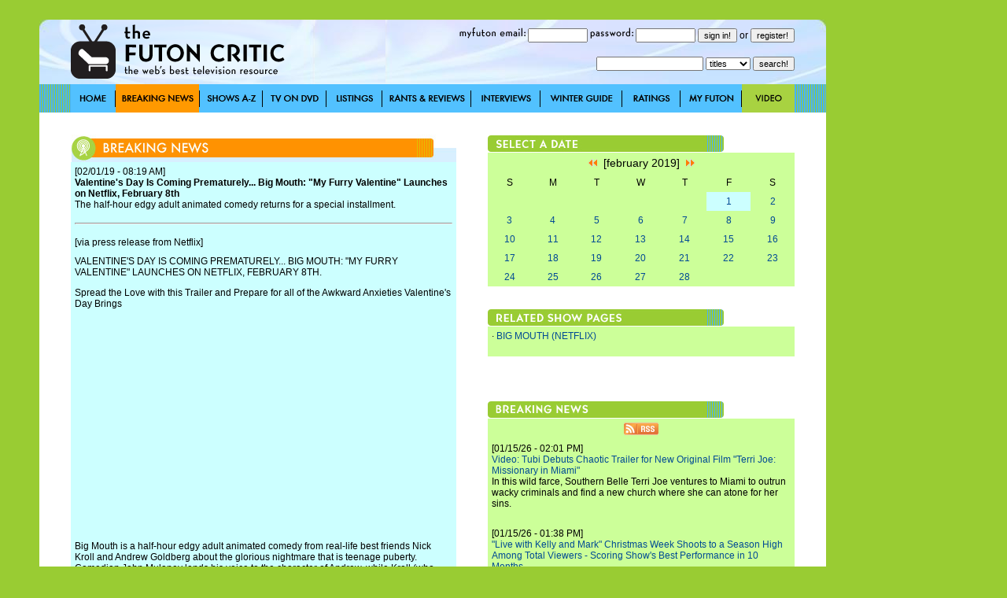

--- FILE ---
content_type: text/html; charset=utf-8
request_url: http://www.thefutoncritic.com/news/2019/02/01/valentines-day-is-coming-prematurely-big-mouth-my-furry-valentine-launches-on-netflix-february-8th-982504/20190201netflix03/
body_size: 8152
content:
<html>
<head>
<title>Breaking News - Valentine's Day Is Coming Prematurely... Big Mouth: "My Furry Valentine" Launches on Netflix, February 8th | TheFutonCritic.com</title>
<meta id="Meta_Description" name="Description" content="Valentine's Day Is Coming Prematurely... Big Mouth: "My Furry Valentine" Launches on Netflix, February 8th" />
<meta id="Meta_Keywords" name="Keywords" content="television, primetime, breaking news, press releases" />
<link rel="shortcut icon" href="/images/favicon.ico" type="image/vnd.microsoft.icon" />
	<style type="text/css">
	<!--
		body {
			background:#99CC33;
		}	

  		input {
			font-family: Verdana, Arial, Helvetica, sans-serif;
			font-size: 11px;
			Text-Decoration: none;
		}

  		select {
			font-family: Verdana, Arial, Helvetica, sans-serif;
			font-size: 11px;
			Text-Decoration: none;
		}

		a:link {
			text-decoration: none;
			color: #004A94;
		}

		a:visited {
			text-decoration: none;
		}

		a:active {
			text-decoration: underline;
			color: #004A94;
		}

		a:hover {
			text-decoration: underline;
			color: #004A94;
		}


		td {
			font-family: Verdana, Arial, Helvetica, sans-serif;
			font-size: 12px;
		}

		.pop {
			font-family: Verdana, Arial, Helvetica, sans-serif;
			font-size: 14px;
		}

		.style1 { background-position:background-position: 0 0; }
		.style2 { background-position:0 -36px; }
		.style3 { background-position:0 -37px; }

	-->
	</style>


<!-- Google tag (gtag.js) -->
<script async src="https://www.googletagmanager.com/gtag/js?id=G-67EQYJG6KZ"></script>
<script>
  window.dataLayer = window.dataLayer || [];
  function gtag(){dataLayer.push(arguments);}
  gtag('js', new Date());

  gtag('config', 'G-67EQYJG6KZ');
</script>


</head>

<body leftmargin="0" topmargin="0" marginwidth="0" marginheight="0" onLoad="">
<div align="center">
<table width="1180" border="0" cellspacing="0" cellpadding="0">
	<tr valign="top">
		<td width="1000">
			<img src="/images/spacer.gif" width="5" height="5">
			<table width="100%" border="0" cellspacing="0" cellpadding="0">
				<tr>
					<td><div align="center"></div></td>

				</tr>	
			</table>
			<img src="/images/spacer.gif" width="20" height="20">
			<table width="100%" border="0" cellspacing="0" cellpadding="0" style="background-image:url('/images/global/bg-header.jpg');">
					<td width="40"><img src="/images/spacer.gif" width="40" height="82"></td>
					<td width="300"><a href="http://www.thefutoncritic.com"><img src="/images/global/logo.gif" border="0"></a></td>
					<td width="10"><img src="/images/spacer.gif" width="10" height="82"></td>
					<td width="90"><img src="/images/global/bugblank.jpg" width="90" height="82"></td>
					<td width="520">

<table width="100%" border="0" cellspacing="0" cellpadding="0">
	<tr height="30">
		<td>

			<form name="login" method="post" action="/myfuton.aspx">
				<div align="right">
					<img src="/images/myfuton-email.gif" border="0"> <input name="email" type="text" size="10" value=""> 
					<img src="/images/password.gif" border="0"> <input name="password" type="password" size="10" value=""> 
					<input type="submit" value="sign in!">
					or
					<input type="button" name="register" value="register!" onClick="location.href='/myfuton.aspx'">
					<input type="hidden" name="action" value="login">
				</div>
			</form>

		</td>
	</tr>
</table>
<table width="100%" border="0" cellspacing="0" cellpadding="0">
	<tr height="30">
		<form name="search" method="get" action="/search.aspx">
			<td>
				<div align="right">
					<input name="q" type="text" size="20" value=""> 
					<select name="type">
						<option value="titles">titles</option>
						<option  value="people">people</option>
						<option  value="articles">articles</option>
					</select> 
					<input type="submit" value="search!">
				</div>
			</td>
		</form>
	</tr>
</table>

					</td>
					<td width="40"><img src="/images/spacer.gif" width="40" height="82"></td>
				</tr>	
			</table>
			<table width="100%" border="0" cellspacing="0" cellpadding="0" style="background-image:url('/images/global/bg-nav-bar.gif');">
				<tr height="36">
					<td width="40"></td>

					
						<td width="57"><div style="width:57; height=36; background-image:url('/images/global/nav-home.gif');" onmouseover="this.className='style2'" onmouseout="this.className='style1'"><a href="/home/"><img src="/images/spacer.gif" width="57" height="36" border="0"></a></div></td>
					
						<td width="107"><div style="width:107; height=36; background-image:url('/images/global/nav-breaking-news.gif'); background-position:0 -36px;"><a href="/news/"><img src="/images/spacer.gif" width="57" height="36" border="0"></a></div></td>
					
						<td width="80"><div style="width:80; height=36; background-image:url('/images/global/nav-shows-az.gif');" onmouseover="this.className='style2'" onmouseout="this.className='style1'"><a href="/showatch/"><img src="/images/spacer.gif" width="80" height="36" border="0"></a></div></td>
					
						<td width="81"><div style="width:81; height=36; background-image:url('/images/global/nav-tv-on-dvd.gif');" onmouseover="this.className='style2'" onmouseout="this.className='style1'"><a href="/dvd/"><img src="/images/spacer.gif" width="81" height="36" border="0"></a></div></td>
					
						<td width="71"><div style="width:71; height=36; background-image:url('/images/global/nav-listings.gif');" onmouseover="this.className='style2'" onmouseout="this.className='style1'"><a href="/listings/"><img src="/images/spacer.gif" width="71" height="36" border="0"></a></div></td>
					
						<td width="113"><div style="width:113; height=36; background-image:url('/images/global/nav-rants-reviews.gif');" onmouseover="this.className='style2'" onmouseout="this.className='style1'"><a href="/reviews/"><img src="/images/spacer.gif" width="113" height="36" border="0"></a></div></td>
					
						<td width="88"><div style="width:88; height=36; background-image:url('/images/global/nav-interviews.gif');" onmouseover="this.className='style2'" onmouseout="this.className='style1'"><a href="/interviews/"><img src="/images/spacer.gif" width="88" height="36" border="0"></a></div></td>
					
						<td width="104"><div style="width:104; height=36; background-image:url('/images/global/winter-guide.gif');" onmouseover="this.className='style2'" onmouseout="this.className='style1'"><a href="/guide/"><img src="/images/spacer.gif" width="104" height="36" border="0"></a></div></td>
					
						<td width="74"><div style="width:74; height=36; background-image:url('/images/global/nav-ratings.gif');" onmouseover="this.className='style2'" onmouseout="this.className='style1'"><a href="/ratings/"><img src="/images/spacer.gif" width="74" height="36" border="0"></a></div></td>
					
						<td width="78"><div style="width:78; height=36; background-image:url('/images/global/nav-myfuton.gif');" onmouseover="this.className='style2'" onmouseout="this.className='style1'"><a href="/myfuton/"><img src="/images/spacer.gif" width="78" height="36" border="0"></a></div></td>
					
						<td width="67"><div style="width:67; height=36; background-image:url('/images/global/nav-video.gif');" onmouseover="this.className='style2'" onmouseout="this.className='style1'"><a href="/video/"><img src="/images/spacer.gif" width="67" height="36" border="0"></a></div></td>
					

					<td width="40"></td>

				</tr>	
			</table>





			<table width="100%" border="0" cellspacing="0" cellpadding="0" style="background-image:url('/images/global/bg-nav-bar.gif');">
				<tr>
					<td width="40" valign="top" bgcolor="white"><img src="/images/spacer.gif" width="40" height="40"></td>
					<td width="490" valign="top" bgcolor="white">
<br><br>
<!-- ENGINE STARTS HERE -->

<table width="100%" border="0" cellspacing="0" cellpadding="0">
	<tr>
		<td><img src="/images/global/header_news.jpg" border="0"></td>
	</tr>
</table>
<table width="100%" border="0" cellspacing="0" cellpadding="5" bgcolor="#CCFFFF">

	<tr>
		<td colspan="2">[02/01/19 - 08:19 AM]<br><b>Valentine's Day Is Coming Prematurely... Big Mouth: "My Furry Valentine" Launches on Netflix, February 8th</b><br>The half-hour edgy adult animated comedy returns for a special installment.</td>
	</tr>
	<tr>
		<td colspan="2"><hr></td>
	</tr>

	<tr>
		<td colspan="2">[via press release from Netflix]</td>
	</tr>

	<tr>
		<td colspan="2">
<!--
Fri 2/1/2019 8:19 AM
Valentine's Day Is Coming Prematurely... Big Mouth: "My Furry Valentine" Launches on Netflix, February 8th
-->

<p>VALENTINE'S DAY IS COMING PREMATURELY... BIG MOUTH: "MY FURRY VALENTINE" LAUNCHES ON NETFLIX, FEBRUARY 8TH.

<p>Spread the Love with this Trailer and Prepare for all of the Awkward Anxieties 
Valentine's Day Brings 
 
<p><iframe width="480" height="270" src="https://www.youtube.com/embed/J2f8sPPd--E" frameborder="0" allow="accelerometer; autoplay; encrypted-media; gyroscope; picture-in-picture" allowfullscreen></iframe>


<p>Big Mouth is a half-hour edgy adult animated comedy from real-life best friends Nick Kroll and Andrew Goldberg about the glorious nightmare that is teenage puberty. Comedian John Mulaney lends his voice to the character of Andrew, while Kroll (who serves as co-creator, executive producer) voices many including best friend Nick. Maya Rudolph, Jason Mantzoukas, Jordan Peele, Fred Armisen, Jenny Slate and Jessi Klein are among those who lend their voice to the series. Nick Kroll, Andrew Goldberg and screenwriter-directors Mark Levin & Jennifer Flackett are all creators and executive producers on the series. Big Mouth is a Netflix production.


<p>TWITTER: https://twitter.com/bigmouth
FACEBOOK: https://www.facebook.com/bigmouth
INSTAGRAM: https://www.instagram.com/bigmouthnetflix/


		<p>
<div class="pw_widget pw_copypaste_true pw_size_24 pw_counter_false">

<a class="pw_facebook"></a>
<a class="pw_twitter"></a>
<a class="pw_googleplus"></a>
<a class="pw_email"></a>

</div>
<script src="http://w.po.st/share/script/post-widget.js#publisherKey=futoncritic" type="text/javascript" charset="utf-8"></script>
		</p>

		</td>
	</tr>

</table>
<!-- ENGINE ENDS HERE -->
<br><br>
</td>
					<td width="40" valign="top" bgcolor="white"></td>
					<td width="390" valign="top" bgcolor="white">
<br><br>
<table width="100%" border="0" cellspacing="0" cellpadding="0">
	<tr>
		<td><img src="/images/select-date.jpg"></td>
	</tr>
</table>

<table width="100%" height="100%" border="0" cellspacing="0" cellpadding="5" bgcolor="#CCFF99">
	<tr>
		<td colspan="7" class="pop"><div align="center"><a href="/news/2019/01/01/"><img src="/images/arrow-double-left.gif" border="0"></a>&nbsp;&nbsp;[february 2019]&nbsp;&nbsp;<a href="/news/2019/03/01/"><img src="/images/arrow-double-right.gif" border="0"></a></div></td>
	</tr>
	<tr>
		<td width="14%"><div align="center">S</div></td>
		<td width="14%"><div align="center">M</div></td>
		<td width="14%"><div align="center">T</div></td>
		<td width="14%"><div align="center">W</div></td>
		<td width="14%"><div align="center">T</div></td>
		<td width="14%"><div align="center">F</div></td>
		<td width="14%"><div align="center">S</div></td>
	</tr>
	<tr>
<td>&nbsp;</td><td>&nbsp;</td><td>&nbsp;</td><td>&nbsp;</td><td>&nbsp;</td>
		<td width="14%" bgcolor="#CCFFFF"><div align="center"><a href="/news/2019/02/01/">1</a></div></td>

		<td width="14%"><div align="center"><a href="/news/2019/02/02/">2</a></div></td>

	</tr>
	<tr>

		<td width="14%"><div align="center"><a href="/news/2019/02/03/">3</a></div></td>

		<td width="14%"><div align="center"><a href="/news/2019/02/04/">4</a></div></td>

		<td width="14%"><div align="center"><a href="/news/2019/02/05/">5</a></div></td>

		<td width="14%"><div align="center"><a href="/news/2019/02/06/">6</a></div></td>

		<td width="14%"><div align="center"><a href="/news/2019/02/07/">7</a></div></td>

		<td width="14%"><div align="center"><a href="/news/2019/02/08/">8</a></div></td>

		<td width="14%"><div align="center"><a href="/news/2019/02/09/">9</a></div></td>

	</tr>
	<tr>

		<td width="14%"><div align="center"><a href="/news/2019/02/10/">10</a></div></td>

		<td width="14%"><div align="center"><a href="/news/2019/02/11/">11</a></div></td>

		<td width="14%"><div align="center"><a href="/news/2019/02/12/">12</a></div></td>

		<td width="14%"><div align="center"><a href="/news/2019/02/13/">13</a></div></td>

		<td width="14%"><div align="center"><a href="/news/2019/02/14/">14</a></div></td>

		<td width="14%"><div align="center"><a href="/news/2019/02/15/">15</a></div></td>

		<td width="14%"><div align="center"><a href="/news/2019/02/16/">16</a></div></td>

	</tr>
	<tr>

		<td width="14%"><div align="center"><a href="/news/2019/02/17/">17</a></div></td>

		<td width="14%"><div align="center"><a href="/news/2019/02/18/">18</a></div></td>

		<td width="14%"><div align="center"><a href="/news/2019/02/19/">19</a></div></td>

		<td width="14%"><div align="center"><a href="/news/2019/02/20/">20</a></div></td>

		<td width="14%"><div align="center"><a href="/news/2019/02/21/">21</a></div></td>

		<td width="14%"><div align="center"><a href="/news/2019/02/22/">22</a></div></td>

		<td width="14%"><div align="center"><a href="/news/2019/02/23/">23</a></div></td>

	</tr>
	<tr>

		<td width="14%"><div align="center"><a href="/news/2019/02/24/">24</a></div></td>

		<td width="14%"><div align="center"><a href="/news/2019/02/25/">25</a></div></td>

		<td width="14%"><div align="center"><a href="/news/2019/02/26/">26</a></div></td>

		<td width="14%"><div align="center"><a href="/news/2019/02/27/">27</a></div></td>

		<td width="14%"><div align="center"><a href="/news/2019/02/28/">28</a></div></td>

	</tr>
</table>

<br><br>
<table width="100%" border="0" cellspacing="0" cellpadding="0">
	<tr>
		<td><img src="/images/related-showpages.jpg"></td>
	</tr>
</table>
<table width="100%" border="0" cellspacing="0" cellpadding="5" bgcolor="#CCFF99">

	<tr>
		<td>

		&middot; <a href="/showatch/big-mouth/">BIG MOUTH (NETFLIX)</a><br>

		<br></td>
	</tr>

</table>
<br><br>
<div align="center"></div>
<br><br>

<table width="100%" border="0" cellspacing="0" cellpadding="0">
	<tr>
		<td><img src="/images/right-breaking-news.jpg"></td>
	</tr>
</table>
<table width="100%" border="0" cellspacing="0" cellpadding="5" bgcolor="#CCFF99">
	<tr>
		<td><div align="center"><a href="/rss/news.aspx"><img src="/images/rss.gif" border="0"></a></div></td>
	</tr>

	<tr>
		<td valign="top">[01/15/26 - 02:01 PM]<br><a href="/video/2026/01/15/video-tubi-debuts-chaotic-trailer-for-new-original-film-terri-joe-missionary-in-miami-89315/20260115tubi02/">Video: Tubi Debuts Chaotic Trailer for New Original Film "Terri Joe: Missionary in Miami"</a><br>In this wild farce, Southern Belle Terri Joe ventures to Miami to outrun wacky criminals and find a new church where she can atone for her sins.<br><br></td>
	</tr>

	<tr>
		<td valign="top">[01/15/26 - 01:38 PM]<br><a href="/ratings/2026/01/15/live-with-kelly-and-mark-christmas-week-shoots-to-a-season-high-among-total-viewers-scoring-shows-best-performance-in-10-months-289312/20260115abc01/">"Live with Kelly and Mark" Christmas Week Shoots to a Season High Among Total Viewers - Scoring Show's Best Performance in 10 Months </a><br>"Live" has now ranked as the No. 1 talk show in syndication for 152 consecutive weeks across all key measures.<br><br></td>
	</tr>

	<tr>
		<td valign="top">[01/15/26 - 12:39 PM]<br><a href="/news/2026/01/15/apple-tv-lands-new-thriller-starring-and-executive-produced-by-dakota-fanning-and-created-by-emmy-award-winner-alex-cary-60110/20260115apple01/">Apple TV Lands New Thriller Starring and Executive Produced by Dakota Fanning, and Created by Emmy Award-Winner Alex Cary</a><br>Fanning will star as an undercover Treasury agent in a multi-billion dollar international conglomerate who becomes conflicted between her mission and a belief that her principal target is at his core a good man and worthy of her love. <br><br></td>
	</tr>

	<tr>
		<td valign="top">[01/15/26 - 12:03 PM]<br><a href="/news/2026/01/15/sophia-bush-jerry-oconnell-and-violet-mcgraw-to-headline-upcoming-tubi-original-movie-summers-last-resort-160113/20260115tubi01/">Sophia Bush, Jerry O'Connell and Violet McGraw to Headline Upcoming Tubi Original Movie "Summer's Last Resort"</a><br>A high-strung teen's vacation takes a turn when she's trapped with her free-spirited mom's try-hard boyfriend, who also happens to be her vice principal.<br><br></td>
	</tr>

	<tr>
		<td valign="top">[01/15/26 - 12:00 PM]<br><a href="/news/2026/01/15/baywatch-is-back-open-casting-call-on-february-18-in-los-angeles-768015/20260115fox01/">"Baywatch" Is Back! Open Casting Call on February 18 in Los Angeles</a><br>The casting call is searching for actors to fill a wide range of roles, offering aspiring talent a rare opportunity to audition for the series' casting directors.<br><br></td>
	</tr>

	<tr>
		<td valign="top">[01/15/26 - 11:04 AM]<br><a href="/news/2026/01/15/amc-networks-february-highlights-include-rise-of-the-49ers-dark-winds-gangs-of-london-and-much-more-564112/20260115amc03/">AMC Networks' February Highlights Include "Rise of the 49ers," "Dark Winds," "Gangs of London," and Much More</a><br>Other offerings include "The Family Next Door" on Acorn TV, based on New York Times bestselling author Sally Hepworth's novel of the same name.<br><br></td>
	</tr>

	<tr>
		<td valign="top">[01/15/26 - 11:01 AM]<br><a href="/news/2026/01/15/paramountplus-greenlights-fear-not-starring-and-executive-produced-by-oscar-winner-anne-hathaway-261110/20260115cbs03/">Paramount+ Greenlights "Fear Not" Starring and Executive Produced by Oscar Winner Anne Hathaway</a><br>The limited series written by Bash Doran will premiere around the world on Paramount+ next year.<br><br></td>
	</tr>

	<tr>
		<td valign="top">[01/15/26 - 10:30 AM]<br><a href="/news/2026/01/15/starz-bolsters-prestige-period-drama-slate-with-critically-acclaimed-limited-series-amadeus-starring-will-sharpe-paul-bettany-and-gabrielle-creevy-334511/20260115starz01/">Starz Bolsters Prestige Period Drama Slate with Critically-Acclaimed Limited Series "Amadeus" Starring Will Sharpe, Paul Bettany and Gabrielle Creevy</a><br>In the new series, twenty-five-year-old Amadeus arrives in bustling 18th Century Vienna, no longer a child prodigy and craving creative freedom, his world collides with two pivotal figures: his fiercely loyal future wife, Constanze Weber, and devoutly religious court composer, Antonio Salieri.<br><br></td>
	</tr>

	<tr>
		<td valign="top">[01/15/26 - 10:30 AM]<br><a href="/news/2026/01/15/prime-video-announces-february-12-premiere-date-and-reveals-key-art-for-soul-power-the-legend-of-the-american-basketball-association-33514/20260115amazon03/">Prime Video Announces February 12 Premiere Date and Reveals Key Art for "Soul Power: The Legend of the American Basketball Association"</a><br>Directed by Kenan Kamwana Holley, the docuseries will premiere exclusively on Prime Video in more than 240 countries and territories worldwide and is the latest addition to the Prime membership.<br><br></td>
	</tr>

	<tr>
		<td valign="top">[01/15/26 - 10:01 AM]<br><a href="/news/2026/01/15/netflix-and-sony-pictures-entertainment-enter-new-pay-1-deal-with-first-of-its-kind-global-reach-631315/20260115netflix05/">Netflix and Sony Pictures Entertainment Enter New Pay-1 Deal with First-of-Its-Kind Global Reach</a><br>In the exclusive multi-year agreement, SPE's feature films will stream on Netflix worldwide  -  an industry-first for Pay-1  -  following their full theatrical and home entertainment windows. <br><br></td>
	</tr>

	<tr>
		<td valign="top">[01/15/26 - 10:01 AM]<br><a href="/news/2026/01/15/mgmplus-pulls-back-the-curtain-to-reveal-first-look-at-american-classic-930315/20260115mgm01/">MGM+ Pulls Back the Curtain to Reveal First Look at "American Classic" </a><br>The series will premiere Sunday, March 1 with the first two episodes, followed by a weekly release leading into the season finale on Sunday, April 12.<br><br></td>
	</tr>

	<tr>
		<td valign="top">[01/15/26 - 10:00 AM]<br><a href="/news/2026/01/15/acorn-tvs-gripping-investigative-conspiracy-thriller-hidden-assets-returns-with-all-new-episodes-monday-january-19-30311/20260115amc02/">Acorn TV's Gripping, Investigative Conspiracy Thriller "Hidden Assets" Returns with All-New Episodes Monday, January 19</a><br>This six-episode series will drop additional episodes weekly on Mondays.<br><br></td>
	</tr>

	<tr>
		<td valign="top">[01/15/26 - 09:05 AM]<br><a href="/news/2026/01/15/behold-a-new-phineas-and-ferb-movie-has-been-greenlit-for-disneyplus-and-disney-channel-628212/20260115disney01/">Behold! A New "Phineas and Ferb" Movie Has Been Greenlit for Disney+ and Disney Channel</a><br>In the movie, Dr. Doofenshmirtz's latest time travel experiment backfires, erasing the moment Phineas' mom meets Ferb's dad  -  meaning the boys never become brothers and every day is merely adequate. <br><br></td>
	</tr>

	<tr>
		<td valign="top">[01/15/26 - 09:01 AM]<br><a href="/news/2026/01/15/usa-network-orders-second-season-of-everything-on-the-menu-with-braun-strowman-462110/20260115usa01/">USA Network Orders Second Season of "Everything on the Menu with Braun Strowman"</a><br>Across its first eight premiere episodes, in the 18-49 demo, "Everything on the Menu" ranks as one of cable television's highest rated new shows of 2025 and was the #1 entertainment show across all of cable in its regularly aired time slot. <br><br></td>
	</tr>

	<tr>
		<td valign="top">[01/15/26 - 09:01 AM]<br><a href="/video/2026/01/15/video-finding-her-edge-final-trailer-netflix-227215/20260115netflix04/">Video: "Finding Her Edge" - Final Trailer - Netflix</a><br>A former ice dancer returns to the rink with an exciting new partner while holding onto feelings for her old one  -  her first love.<br><br></td>
	</tr>

	<tr>
		<td><div align="right"><a href="/news/">more news >></a></div></td>
	</tr>

</table>

<br><br>
<div align="center"></div>
<br><br>
					</td>				
					<td width="40" valign="top" bgcolor="white"></td>
				</tr>
			</table>


			<table width="100%" border="0" cellspacing="0" cellpadding="0" style="background-image:url('/images/global/bg-footer.jpg');">
				<tr height="28">
					<td width="40"></td>
					<td width="188"><a href="/advertise/"><img src="/images/global/advertise-on-futon.gif" border="0"></a></td>
					<td width="40"></td>
					<td width="93"><a href="/privacy/"><img src="/images/global/privacy-policy.gif" border="0"></a></td>
					<td width="40"></td>
					<td width="50"><a href="/sitemap/"><img src="/images/global/site-map.gif" border="0"></a></td>
					<td width="220"></td>
					<td width="289"><a href="mailto:letters@thefutoncritic.com"><img src="/images/global/contact-us-at.gif" border="0"><img src="/images/spacer.gif" width="12" border="0"><img src="/images/global/letters-at-the-futon.gif" border="0"></a></td>
					<td width="40"></td>
				</tr>	
			</table>
			
		</td>
		<td width="20"></td>
		<td width="160"><img src="/images/spacer.gif" width="160" height="250" border="0"><img src="/images/spacer.gif" width="160" height="600" border="0"></td>
	</tr>	
	<tr>
		<td>
			<img src="/images/spacer.gif" width="20" height="20">
			<table width="100%" border="0" cellspacing="0" cellpadding="0">
				<tr>

					<td><div align="center"></div></td>
				</tr>	
			</table>
			<img src="/images/spacer.gif" width="5" height="5">
		</td>
	</tr>
</table>
</div>
</body>

</html>